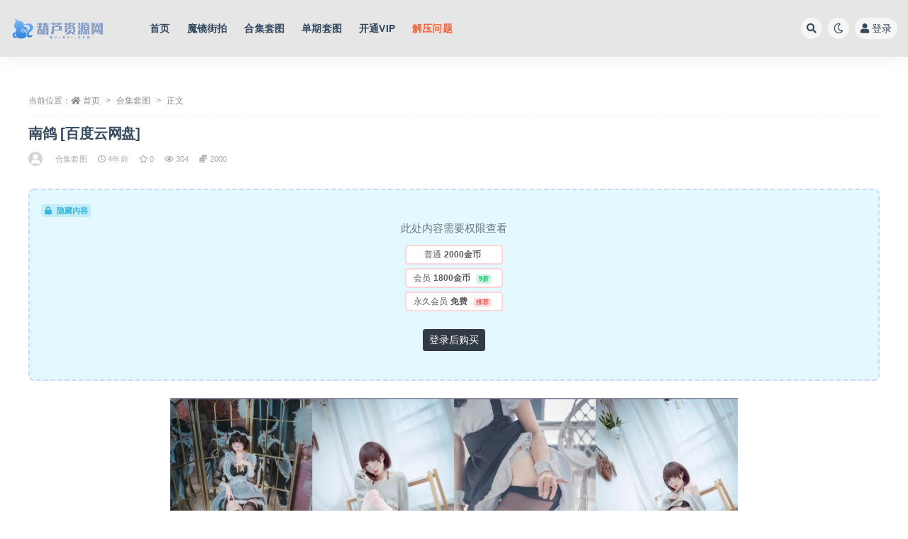

--- FILE ---
content_type: text/html; charset=UTF-8
request_url: https://www.huluzy.com/archives/1545.html
body_size: 10524
content:
<!doctype html>
<html lang="zh-CN">
<head>
	<meta http-equiv="Content-Type" content="text/html; charset=UTF-8">
	<meta name="viewport" content="width=device-width, initial-scale=1, minimum-scale=1, maximum-scale=1">
	<link rel="profile" href="https://gmpg.org/xfn/11">
	<title>南鸽 [百度云网盘] - 葫芦资源网</title>
<meta name='robots' content='max-image-preview:large' />
<link href="https://www.huluzy.com/wp-content/themes/ripro-v2/assets/img/favicon.png" rel="icon">
<link rel='stylesheet' id='classic-theme-styles-css' href='https://www.huluzy.com/wp-includes/css/classic-themes.min.css?ver=1' media='all' />
<style id='global-styles-inline-css'>
body{--wp--preset--color--black: #000000;--wp--preset--color--cyan-bluish-gray: #abb8c3;--wp--preset--color--white: #ffffff;--wp--preset--color--pale-pink: #f78da7;--wp--preset--color--vivid-red: #cf2e2e;--wp--preset--color--luminous-vivid-orange: #ff6900;--wp--preset--color--luminous-vivid-amber: #fcb900;--wp--preset--color--light-green-cyan: #7bdcb5;--wp--preset--color--vivid-green-cyan: #00d084;--wp--preset--color--pale-cyan-blue: #8ed1fc;--wp--preset--color--vivid-cyan-blue: #0693e3;--wp--preset--color--vivid-purple: #9b51e0;--wp--preset--gradient--vivid-cyan-blue-to-vivid-purple: linear-gradient(135deg,rgba(6,147,227,1) 0%,rgb(155,81,224) 100%);--wp--preset--gradient--light-green-cyan-to-vivid-green-cyan: linear-gradient(135deg,rgb(122,220,180) 0%,rgb(0,208,130) 100%);--wp--preset--gradient--luminous-vivid-amber-to-luminous-vivid-orange: linear-gradient(135deg,rgba(252,185,0,1) 0%,rgba(255,105,0,1) 100%);--wp--preset--gradient--luminous-vivid-orange-to-vivid-red: linear-gradient(135deg,rgba(255,105,0,1) 0%,rgb(207,46,46) 100%);--wp--preset--gradient--very-light-gray-to-cyan-bluish-gray: linear-gradient(135deg,rgb(238,238,238) 0%,rgb(169,184,195) 100%);--wp--preset--gradient--cool-to-warm-spectrum: linear-gradient(135deg,rgb(74,234,220) 0%,rgb(151,120,209) 20%,rgb(207,42,186) 40%,rgb(238,44,130) 60%,rgb(251,105,98) 80%,rgb(254,248,76) 100%);--wp--preset--gradient--blush-light-purple: linear-gradient(135deg,rgb(255,206,236) 0%,rgb(152,150,240) 100%);--wp--preset--gradient--blush-bordeaux: linear-gradient(135deg,rgb(254,205,165) 0%,rgb(254,45,45) 50%,rgb(107,0,62) 100%);--wp--preset--gradient--luminous-dusk: linear-gradient(135deg,rgb(255,203,112) 0%,rgb(199,81,192) 50%,rgb(65,88,208) 100%);--wp--preset--gradient--pale-ocean: linear-gradient(135deg,rgb(255,245,203) 0%,rgb(182,227,212) 50%,rgb(51,167,181) 100%);--wp--preset--gradient--electric-grass: linear-gradient(135deg,rgb(202,248,128) 0%,rgb(113,206,126) 100%);--wp--preset--gradient--midnight: linear-gradient(135deg,rgb(2,3,129) 0%,rgb(40,116,252) 100%);--wp--preset--duotone--dark-grayscale: url('#wp-duotone-dark-grayscale');--wp--preset--duotone--grayscale: url('#wp-duotone-grayscale');--wp--preset--duotone--purple-yellow: url('#wp-duotone-purple-yellow');--wp--preset--duotone--blue-red: url('#wp-duotone-blue-red');--wp--preset--duotone--midnight: url('#wp-duotone-midnight');--wp--preset--duotone--magenta-yellow: url('#wp-duotone-magenta-yellow');--wp--preset--duotone--purple-green: url('#wp-duotone-purple-green');--wp--preset--duotone--blue-orange: url('#wp-duotone-blue-orange');--wp--preset--font-size--small: 13px;--wp--preset--font-size--medium: 20px;--wp--preset--font-size--large: 36px;--wp--preset--font-size--x-large: 42px;--wp--preset--spacing--20: 0.44rem;--wp--preset--spacing--30: 0.67rem;--wp--preset--spacing--40: 1rem;--wp--preset--spacing--50: 1.5rem;--wp--preset--spacing--60: 2.25rem;--wp--preset--spacing--70: 3.38rem;--wp--preset--spacing--80: 5.06rem;}:where(.is-layout-flex){gap: 0.5em;}body .is-layout-flow > .alignleft{float: left;margin-inline-start: 0;margin-inline-end: 2em;}body .is-layout-flow > .alignright{float: right;margin-inline-start: 2em;margin-inline-end: 0;}body .is-layout-flow > .aligncenter{margin-left: auto !important;margin-right: auto !important;}body .is-layout-constrained > .alignleft{float: left;margin-inline-start: 0;margin-inline-end: 2em;}body .is-layout-constrained > .alignright{float: right;margin-inline-start: 2em;margin-inline-end: 0;}body .is-layout-constrained > .aligncenter{margin-left: auto !important;margin-right: auto !important;}body .is-layout-constrained > :where(:not(.alignleft):not(.alignright):not(.alignfull)){max-width: var(--wp--style--global--content-size);margin-left: auto !important;margin-right: auto !important;}body .is-layout-constrained > .alignwide{max-width: var(--wp--style--global--wide-size);}body .is-layout-flex{display: flex;}body .is-layout-flex{flex-wrap: wrap;align-items: center;}body .is-layout-flex > *{margin: 0;}:where(.wp-block-columns.is-layout-flex){gap: 2em;}.has-black-color{color: var(--wp--preset--color--black) !important;}.has-cyan-bluish-gray-color{color: var(--wp--preset--color--cyan-bluish-gray) !important;}.has-white-color{color: var(--wp--preset--color--white) !important;}.has-pale-pink-color{color: var(--wp--preset--color--pale-pink) !important;}.has-vivid-red-color{color: var(--wp--preset--color--vivid-red) !important;}.has-luminous-vivid-orange-color{color: var(--wp--preset--color--luminous-vivid-orange) !important;}.has-luminous-vivid-amber-color{color: var(--wp--preset--color--luminous-vivid-amber) !important;}.has-light-green-cyan-color{color: var(--wp--preset--color--light-green-cyan) !important;}.has-vivid-green-cyan-color{color: var(--wp--preset--color--vivid-green-cyan) !important;}.has-pale-cyan-blue-color{color: var(--wp--preset--color--pale-cyan-blue) !important;}.has-vivid-cyan-blue-color{color: var(--wp--preset--color--vivid-cyan-blue) !important;}.has-vivid-purple-color{color: var(--wp--preset--color--vivid-purple) !important;}.has-black-background-color{background-color: var(--wp--preset--color--black) !important;}.has-cyan-bluish-gray-background-color{background-color: var(--wp--preset--color--cyan-bluish-gray) !important;}.has-white-background-color{background-color: var(--wp--preset--color--white) !important;}.has-pale-pink-background-color{background-color: var(--wp--preset--color--pale-pink) !important;}.has-vivid-red-background-color{background-color: var(--wp--preset--color--vivid-red) !important;}.has-luminous-vivid-orange-background-color{background-color: var(--wp--preset--color--luminous-vivid-orange) !important;}.has-luminous-vivid-amber-background-color{background-color: var(--wp--preset--color--luminous-vivid-amber) !important;}.has-light-green-cyan-background-color{background-color: var(--wp--preset--color--light-green-cyan) !important;}.has-vivid-green-cyan-background-color{background-color: var(--wp--preset--color--vivid-green-cyan) !important;}.has-pale-cyan-blue-background-color{background-color: var(--wp--preset--color--pale-cyan-blue) !important;}.has-vivid-cyan-blue-background-color{background-color: var(--wp--preset--color--vivid-cyan-blue) !important;}.has-vivid-purple-background-color{background-color: var(--wp--preset--color--vivid-purple) !important;}.has-black-border-color{border-color: var(--wp--preset--color--black) !important;}.has-cyan-bluish-gray-border-color{border-color: var(--wp--preset--color--cyan-bluish-gray) !important;}.has-white-border-color{border-color: var(--wp--preset--color--white) !important;}.has-pale-pink-border-color{border-color: var(--wp--preset--color--pale-pink) !important;}.has-vivid-red-border-color{border-color: var(--wp--preset--color--vivid-red) !important;}.has-luminous-vivid-orange-border-color{border-color: var(--wp--preset--color--luminous-vivid-orange) !important;}.has-luminous-vivid-amber-border-color{border-color: var(--wp--preset--color--luminous-vivid-amber) !important;}.has-light-green-cyan-border-color{border-color: var(--wp--preset--color--light-green-cyan) !important;}.has-vivid-green-cyan-border-color{border-color: var(--wp--preset--color--vivid-green-cyan) !important;}.has-pale-cyan-blue-border-color{border-color: var(--wp--preset--color--pale-cyan-blue) !important;}.has-vivid-cyan-blue-border-color{border-color: var(--wp--preset--color--vivid-cyan-blue) !important;}.has-vivid-purple-border-color{border-color: var(--wp--preset--color--vivid-purple) !important;}.has-vivid-cyan-blue-to-vivid-purple-gradient-background{background: var(--wp--preset--gradient--vivid-cyan-blue-to-vivid-purple) !important;}.has-light-green-cyan-to-vivid-green-cyan-gradient-background{background: var(--wp--preset--gradient--light-green-cyan-to-vivid-green-cyan) !important;}.has-luminous-vivid-amber-to-luminous-vivid-orange-gradient-background{background: var(--wp--preset--gradient--luminous-vivid-amber-to-luminous-vivid-orange) !important;}.has-luminous-vivid-orange-to-vivid-red-gradient-background{background: var(--wp--preset--gradient--luminous-vivid-orange-to-vivid-red) !important;}.has-very-light-gray-to-cyan-bluish-gray-gradient-background{background: var(--wp--preset--gradient--very-light-gray-to-cyan-bluish-gray) !important;}.has-cool-to-warm-spectrum-gradient-background{background: var(--wp--preset--gradient--cool-to-warm-spectrum) !important;}.has-blush-light-purple-gradient-background{background: var(--wp--preset--gradient--blush-light-purple) !important;}.has-blush-bordeaux-gradient-background{background: var(--wp--preset--gradient--blush-bordeaux) !important;}.has-luminous-dusk-gradient-background{background: var(--wp--preset--gradient--luminous-dusk) !important;}.has-pale-ocean-gradient-background{background: var(--wp--preset--gradient--pale-ocean) !important;}.has-electric-grass-gradient-background{background: var(--wp--preset--gradient--electric-grass) !important;}.has-midnight-gradient-background{background: var(--wp--preset--gradient--midnight) !important;}.has-small-font-size{font-size: var(--wp--preset--font-size--small) !important;}.has-medium-font-size{font-size: var(--wp--preset--font-size--medium) !important;}.has-large-font-size{font-size: var(--wp--preset--font-size--large) !important;}.has-x-large-font-size{font-size: var(--wp--preset--font-size--x-large) !important;}
.wp-block-navigation a:where(:not(.wp-element-button)){color: inherit;}
:where(.wp-block-columns.is-layout-flex){gap: 2em;}
.wp-block-pullquote{font-size: 1.5em;line-height: 1.6;}
</style>
<link rel='stylesheet' id='bootstrap-css' href='https://www.huluzy.com/wp-content/themes/ripro-v2/assets/bootstrap/css/bootstrap.min.css?ver=4.6.0' media='all' />
<link rel='stylesheet' id='csf-fa5-css' href='https://www.huluzy.com/wp-content/themes/ripro-v2/assets/font-awesome/css/all.min.css?ver=5.14.0' media='all' />
<link rel='stylesheet' id='csf-fa5-v4-shims-css' href='https://www.huluzy.com/wp-content/themes/ripro-v2/assets/font-awesome/css/v4-shims.min.css?ver=5.14.0' media='all' />
<link rel='stylesheet' id='wp-block-library-css' href='https://www.huluzy.com/wp-includes/css/dist/block-library/style.min.css?ver=6.1.1' media='all' />
<link rel='stylesheet' id='plugins-css' href='https://www.huluzy.com/wp-content/themes/ripro-v2/assets/css/plugins.css?ver=1.0.0' media='all' />
<link rel='stylesheet' id='app-css' href='https://www.huluzy.com/wp-content/themes/ripro-v2/assets/css/app.css?ver=4.9.0' media='all' />
<link rel='stylesheet' id='dark-css' href='https://www.huluzy.com/wp-content/themes/ripro-v2/assets/css/dark.css?ver=4.9.0' media='all' />
<script src='https://www.huluzy.com/wp-content/themes/ripro-v2/assets/js/jquery.min.js?ver=3.5.1' id='jquery-js'></script>
<link rel="canonical" href="https://www.huluzy.com/archives/1545.html" />
<style type="text/css">.entry-header .entry-title {
    font-size: 13px;
    font-weight: 400;
    letter-spacing: -0.2px;
    margin-bottom: 0;
    overflow: hidden;
    display: -webkit-box;
    -webkit-line-clamp: 2;
    -webkit-box-orient: vertical;
    white-space: normal;
    line-height: 18px;
}
.entry-media .placeholder {
    display: unset;
}
body {
  background-color: rgb(255, 255, 255);
font-family: microsoft jhenghei,roboto, sans-serif;
}
.modular-title-1 .section-title{
font-size:18px;
}
.posts-wrapper .post-list, .posts-wrapper .post-grid, .carousel .post-grid{
    background-color: #ededed;
}
.col-6 {
    flex: 0 0 25%;
}
.site-header{
      background-color: #e0e0e0c9;
}

</style></head>
<body class="post-template-default single single-post postid-1545 single-format-standard wide-screen navbar-regular pagination-numeric no-off-canvas sidebar-none">
<svg xmlns="http://www.w3.org/2000/svg" viewBox="0 0 0 0" width="0" height="0" focusable="false" role="none" style="visibility: hidden; position: absolute; left: -9999px; overflow: hidden;" ><defs><filter id="wp-duotone-dark-grayscale"><feColorMatrix color-interpolation-filters="sRGB" type="matrix" values=" .299 .587 .114 0 0 .299 .587 .114 0 0 .299 .587 .114 0 0 .299 .587 .114 0 0 " /><feComponentTransfer color-interpolation-filters="sRGB" ><feFuncR type="table" tableValues="0 0.49803921568627" /><feFuncG type="table" tableValues="0 0.49803921568627" /><feFuncB type="table" tableValues="0 0.49803921568627" /><feFuncA type="table" tableValues="1 1" /></feComponentTransfer><feComposite in2="SourceGraphic" operator="in" /></filter></defs></svg><svg xmlns="http://www.w3.org/2000/svg" viewBox="0 0 0 0" width="0" height="0" focusable="false" role="none" style="visibility: hidden; position: absolute; left: -9999px; overflow: hidden;" ><defs><filter id="wp-duotone-grayscale"><feColorMatrix color-interpolation-filters="sRGB" type="matrix" values=" .299 .587 .114 0 0 .299 .587 .114 0 0 .299 .587 .114 0 0 .299 .587 .114 0 0 " /><feComponentTransfer color-interpolation-filters="sRGB" ><feFuncR type="table" tableValues="0 1" /><feFuncG type="table" tableValues="0 1" /><feFuncB type="table" tableValues="0 1" /><feFuncA type="table" tableValues="1 1" /></feComponentTransfer><feComposite in2="SourceGraphic" operator="in" /></filter></defs></svg><svg xmlns="http://www.w3.org/2000/svg" viewBox="0 0 0 0" width="0" height="0" focusable="false" role="none" style="visibility: hidden; position: absolute; left: -9999px; overflow: hidden;" ><defs><filter id="wp-duotone-purple-yellow"><feColorMatrix color-interpolation-filters="sRGB" type="matrix" values=" .299 .587 .114 0 0 .299 .587 .114 0 0 .299 .587 .114 0 0 .299 .587 .114 0 0 " /><feComponentTransfer color-interpolation-filters="sRGB" ><feFuncR type="table" tableValues="0.54901960784314 0.98823529411765" /><feFuncG type="table" tableValues="0 1" /><feFuncB type="table" tableValues="0.71764705882353 0.25490196078431" /><feFuncA type="table" tableValues="1 1" /></feComponentTransfer><feComposite in2="SourceGraphic" operator="in" /></filter></defs></svg><svg xmlns="http://www.w3.org/2000/svg" viewBox="0 0 0 0" width="0" height="0" focusable="false" role="none" style="visibility: hidden; position: absolute; left: -9999px; overflow: hidden;" ><defs><filter id="wp-duotone-blue-red"><feColorMatrix color-interpolation-filters="sRGB" type="matrix" values=" .299 .587 .114 0 0 .299 .587 .114 0 0 .299 .587 .114 0 0 .299 .587 .114 0 0 " /><feComponentTransfer color-interpolation-filters="sRGB" ><feFuncR type="table" tableValues="0 1" /><feFuncG type="table" tableValues="0 0.27843137254902" /><feFuncB type="table" tableValues="0.5921568627451 0.27843137254902" /><feFuncA type="table" tableValues="1 1" /></feComponentTransfer><feComposite in2="SourceGraphic" operator="in" /></filter></defs></svg><svg xmlns="http://www.w3.org/2000/svg" viewBox="0 0 0 0" width="0" height="0" focusable="false" role="none" style="visibility: hidden; position: absolute; left: -9999px; overflow: hidden;" ><defs><filter id="wp-duotone-midnight"><feColorMatrix color-interpolation-filters="sRGB" type="matrix" values=" .299 .587 .114 0 0 .299 .587 .114 0 0 .299 .587 .114 0 0 .299 .587 .114 0 0 " /><feComponentTransfer color-interpolation-filters="sRGB" ><feFuncR type="table" tableValues="0 0" /><feFuncG type="table" tableValues="0 0.64705882352941" /><feFuncB type="table" tableValues="0 1" /><feFuncA type="table" tableValues="1 1" /></feComponentTransfer><feComposite in2="SourceGraphic" operator="in" /></filter></defs></svg><svg xmlns="http://www.w3.org/2000/svg" viewBox="0 0 0 0" width="0" height="0" focusable="false" role="none" style="visibility: hidden; position: absolute; left: -9999px; overflow: hidden;" ><defs><filter id="wp-duotone-magenta-yellow"><feColorMatrix color-interpolation-filters="sRGB" type="matrix" values=" .299 .587 .114 0 0 .299 .587 .114 0 0 .299 .587 .114 0 0 .299 .587 .114 0 0 " /><feComponentTransfer color-interpolation-filters="sRGB" ><feFuncR type="table" tableValues="0.78039215686275 1" /><feFuncG type="table" tableValues="0 0.94901960784314" /><feFuncB type="table" tableValues="0.35294117647059 0.47058823529412" /><feFuncA type="table" tableValues="1 1" /></feComponentTransfer><feComposite in2="SourceGraphic" operator="in" /></filter></defs></svg><svg xmlns="http://www.w3.org/2000/svg" viewBox="0 0 0 0" width="0" height="0" focusable="false" role="none" style="visibility: hidden; position: absolute; left: -9999px; overflow: hidden;" ><defs><filter id="wp-duotone-purple-green"><feColorMatrix color-interpolation-filters="sRGB" type="matrix" values=" .299 .587 .114 0 0 .299 .587 .114 0 0 .299 .587 .114 0 0 .299 .587 .114 0 0 " /><feComponentTransfer color-interpolation-filters="sRGB" ><feFuncR type="table" tableValues="0.65098039215686 0.40392156862745" /><feFuncG type="table" tableValues="0 1" /><feFuncB type="table" tableValues="0.44705882352941 0.4" /><feFuncA type="table" tableValues="1 1" /></feComponentTransfer><feComposite in2="SourceGraphic" operator="in" /></filter></defs></svg><svg xmlns="http://www.w3.org/2000/svg" viewBox="0 0 0 0" width="0" height="0" focusable="false" role="none" style="visibility: hidden; position: absolute; left: -9999px; overflow: hidden;" ><defs><filter id="wp-duotone-blue-orange"><feColorMatrix color-interpolation-filters="sRGB" type="matrix" values=" .299 .587 .114 0 0 .299 .587 .114 0 0 .299 .587 .114 0 0 .299 .587 .114 0 0 " /><feComponentTransfer color-interpolation-filters="sRGB" ><feFuncR type="table" tableValues="0.098039215686275 1" /><feFuncG type="table" tableValues="0 0.66274509803922" /><feFuncB type="table" tableValues="0.84705882352941 0.41960784313725" /><feFuncA type="table" tableValues="1 1" /></feComponentTransfer><feComposite in2="SourceGraphic" operator="in" /></filter></defs></svg><div id="app" class="site">
	
<header class="site-header">
    <div class="container">
	    <div class="navbar">
			  <div class="logo-wrapper">
          <a href="https://www.huluzy.com/">
        <img class="logo regular" src="https://www.huluzy.com/wp-content/uploads/2021/10/logo.png" alt="葫芦资源网">
      </a>
    
  </div> 			
			<div class="sep"></div>
			
			<nav class="main-menu d-none d-lg-block">
			<ul id="menu-menu-1" class="nav-list u-plain-list"><li class="menu-item menu-item-type-custom menu-item-object-custom menu-item-home"><a href="https://www.huluzy.com/">首页</a></li>
<li class="menu-item menu-item-type-taxonomy menu-item-object-category"><a href="https://www.huluzy.com/mojing520">魔镜街拍</a></li>
<li class="menu-item menu-item-type-custom menu-item-object-custom"><a href="/hejitaotu?order=rand">合集套图</a></li>
<li class="menu-item menu-item-type-custom menu-item-object-custom"><a href="/taotu2?order=rand">单期套图</a></li>
<li class="menu-item menu-item-type-custom menu-item-object-custom"><a href="https://www.huluzy.com/privacy-policy">开通VIP</a></li>
<li class="menu-item menu-item-type-custom menu-item-object-custom"><a href="https://www.huluzy.com/jieyawenti"><font color="#ff5f33">解压问题</font></a></li>
</ul>			</nav>
			
			<div class="actions">
				
								<span class="btn btn-sm search-open navbar-button ml-2" rel="nofollow noopener noreferrer" data-action="omnisearch-open" data-target="#omnisearch" title="搜索"><i class="fas fa-search"></i></span>
				
				
						        <span class="btn btn-sm toggle-dark navbar-button ml-2" rel="nofollow noopener noreferrer" title="夜间模式"><i class="fa fa-moon-o"></i></span>
                                
				<!-- user navbar dropdown  -->
		        				<a class="login-btn navbar-button ml-2" rel="nofollow noopener noreferrer" href="#"><i class="fa fa-user mr-1"></i>登录</a>
								<!-- user navbar dropdown -->

                
		        <div class="burger"></div>

		        
		    </div>
		    
	    </div>
    </div>
</header>

<div class="header-gap"></div>

	<main id="main" role="main" class="site-content">
<div class="container">
	<div class="row">
		<div class="col-lg-12">
			<div class="content-area">
				<article id="post-1545" class="article-content post-1545 post type-post status-publish format-standard hentry category-hejitaotu">

  <div class="container">
        <div class="article-crumb"><ol class="breadcrumb">当前位置：<li class="home"><i class="fa fa-home"></i> <a href="https://www.huluzy.com">首页</a></li><li><a href="https://www.huluzy.com/hejitaotu">合集套图</a></li><li class="active">正文</li></ol></div>
    
    <header class="entry-header">
<h1 class="entry-title">南鸽 [百度云网盘]</h1>          <div class="entry-meta">
            
                          <span class="meta-author">
                <a href="https://www.huluzy.com/archives/author/合集套图" title="合集套图"><img alt='' data-src='//www.huluzy.com/wp-content/themes/ripro-v2/assets/img/avatar.png' class='lazyload avatar avatar-96 photo' height='96' width='96' />                </a>
              </span>
                          <span class="meta-category">
                <a href="https://www.huluzy.com/hejitaotu" rel="category">合集套图</a>
              </span>
                          <span class="meta-date">
                  <time datetime="2021-11-24T19:02:29+08:00">
                    <i class="fa fa-clock-o"></i>
                    4年前                  </time>
              </span>
                            <span class="meta-favnum"><i class="far fa-star"></i> 0</span>
                            <span class="meta-views"><i class="fa fa-eye"></i> 304</span>
            <span class="meta-shhop-icon"><i class="fas fa-coins"></i> 2000</span>                <span class="meta-edit"></span>
            

          </div>
        </header>

      
    <div class="entry-wrapper">
            <div class="entry-content u-text-format u-clearfix">
        <p><div class="ripay-content card mb-4"><div class="card-body"><span class="badge badge-info-lighten"><i class="fas fa-lock mr-1"></i> 隐藏内容</span><div class="d-flex justify-content-center"><div class="text-center mb-4"><p class="text-muted m-0">此处内容需要权限查看</p><ul class="pricing-options"><li><span>普通</span><b>2000金币</b></li><li><span>会员</span><b>1800金币<small class="badge badge-success-lighten ml-2">9折</small></b></li><li><span>永久会员</span><b>免费<small class="badge badge-danger-lighten ml-2">推荐</small></b></li></ul><button type="button" class="btn btn-dark btn-sm login-btn">登录后购买</button></div></div></div></div><img decoding="async" class="aligncenter" src="https://img.huluzy.com/jitumi/wp-content/uploads/2021/02/12113734172.jpg"><br />
<img decoding="async" class="aligncenter" src="https://img.huluzy.com/jitumi/wp-content/uploads/2021/02/12113659613.jpg"><br />
<img decoding="async" class="aligncenter" src="https://img.huluzy.com/jitumi/wp-content/uploads/2021/02/12113708483.jpg"><br />
<img decoding="async" class="aligncenter" src="https://img.huluzy.com/jitumi/wp-content/uploads/2021/02/12113710443.jpg"><br />
<img decoding="async" class="aligncenter" src="https://img.huluzy.com/jitumi/wp-content/uploads/2021/02/12113712952.jpg"><br />
<img decoding="async" class="aligncenter" src="https://img.huluzy.com/jitumi/wp-content/uploads/2021/02/12113714172.jpg"><br />
<img decoding="async" class="aligncenter" src="https://img.huluzy.com/jitumi/wp-content/uploads/2021/02/12113716245.jpg"><br />
<img decoding="async" class="aligncenter" src="https://img.huluzy.com/jitumi/wp-content/uploads/2021/02/12113719887.jpg"><br />
<img decoding="async" class="aligncenter" src="https://img.huluzy.com/jitumi/wp-content/uploads/2021/02/12113720306.jpg"><b>资源信息：</b><br />
资源大小：1.52GB<br />
更新时间：28/02/2021</p>
<p>下载方式：百度云一键转存<br />
有无水印：官方原图无水印</p>
<p><b>资源目录：</b><br />
 		    					    					    			<a href="https://img.huluzy.com/jitumi/wp-content/uploads/2021/02/12113659613.jpg" data-fancybox="1637751732317"></a> <a href="https://img.huluzy.com/jitumi/wp-content/uploads/2021/02/12113708483.jpg" data-fancybox="1637751732317"></a> <a href="https://img.huluzy.com/jitumi/wp-content/uploads/2021/02/12113710443.jpg" data-fancybox="1637751732317"></a> <a href="https://img.huluzy.com/jitumi/wp-content/uploads/2021/02/12113712952.jpg" data-fancybox="1637751732317"></a> <a href="https://img.huluzy.com/jitumi/wp-content/uploads/2021/02/12113714172.jpg" data-fancybox="1637751732317"></a> <a href="https://img.huluzy.com/jitumi/wp-content/uploads/2021/02/12113716245.jpg" data-fancybox="1637751732317"></a> <a href="https://img.huluzy.com/jitumi/wp-content/uploads/2021/02/12113719887.jpg" data-fancybox="1637751732317"></a> <a href="https://img.huluzy.com/jitumi/wp-content/uploads/2021/02/12113720306.jpg" data-fancybox="1637751732317"></a><br />
南鸽 NO.001 少女裙底 [22P-147MB]<br />
南鸽 NO.002 私房 [9P-63MB]<br />
南鸽 NO.003 黑袜 [45P2V-777MB]<br />
南鸽 NO.004 透明女仆 [50P2V-568MB]</p>
<div class="pt-0 d-none d-block d-xl-none d-lg-none"><aside id="header-widget-shop-down" class="widget-area"><p></p></aside></div><div class="post-note alert alert-warning mt-2" role="alert"><small><strong>声明：</strong>本站所有文章，如无特殊说明或标注，均为本站原创发布。任何个人或组织，在未征得本站同意时，禁止复制、盗用、采集、发布本站内容到任何网站、书籍等各类媒体平台。如若本站内容侵犯了原著者的合法权益，可联系我们进行处理。</small></div>
<div class="entry-share">
	<div class="row">
		<div class="col d-none d-lg-block">
            
                            <a class="share-author" href="https://www.huluzy.com/archives/author/合集套图">
                    <img alt='' data-src='//www.huluzy.com/wp-content/themes/ripro-v2/assets/img/avatar.png' class='lazyload avatar avatar-50 photo' height='50' width='50' />合集套图<span class="badge badge-info-lighten" ">普通</span>                </a>
            			
		</div>
		<div class="col-auto mb-3 mb-lg-0">

            
			<button class="go-star-btn btn btn-sm btn-white" data-id="1545"><i class="far fa-star"></i> 收藏</button>            
			            
            <button class="go-copy btn btn-sm btn-white" data-toggle="tooltip" data-placement="top" title="点击复制链接" data-clipboard-text="https://www.huluzy.com/archives/1545.html"><i class="fas fa-link"></i> 链接</button>
		</div>
	</div>
</div>

      </div>
          </div>
    

  </div>
</article>

<div class="entry-navigation">
	<div class="row">
            	<div class="col-lg-6 col-12">
            <a class="entry-page-prev" href="https://www.huluzy.com/archives/1544.html" title="仓鼠姬 [百度云网盘]">
                <div class="entry-page-icon"><i class="fas fa-arrow-left"></i></div>
                <div class="entry-page-info">
                    <span class="d-block rnav">上一篇</span>
                    <span class="d-block title">仓鼠姬 [百度云网盘]</span>
                </div>
            </a> 
        </div>
                    	<div class="col-lg-6 col-12">
            <a class="entry-page-next" href="https://www.huluzy.com/archives/1546.html" title="雪晴嘟嘟 作品合集 [百度云网盘]">
                <div class="entry-page-info">
                    <span class="d-block rnav">下一篇</span>
                    <span class="d-block title">雪晴嘟嘟 作品合集 [百度云网盘]</span>
                </div>
                <div class="entry-page-icon"><i class="fas fa-arrow-right"></i></div>
            </a>
        </div>
            </div>
</div>
			</div>
		</div>
			</div>
</div>
	</main><!-- #main -->
	
	<footer class="site-footer">
				<div class="footer-copyright d-flex text-center">
			<div class="container">
							    <p class="m-0 small">
			    	欢迎您来到葫芦资源网，这里有许多精品资源等您下载！				</p>
								
							</div>
		</div>

	</footer><!-- #footer -->

</div><!-- #page -->

<div class="rollbar">
		<ul class="actions">
			<li>
						<a href="https://www.huluzy.com/" rel="nofollow noopener noreferrer" data-toggle="tooltip" data-html="true" data-placement="left" title="首页"><i class="fas fa-home"></i></a>
		</li>
				<li>
						<a href="https://www.huluzy.com/user?action=vip" rel="nofollow noopener noreferrer" data-toggle="tooltip" data-html="true" data-placement="left" title="VIP会员"><i class="fa fa-diamond"></i></a>
		</li>
				<li>
						<a href="https://www.huluzy.com/user" rel="nofollow noopener noreferrer" data-toggle="tooltip" data-html="true" data-placement="left" title="个人中心"><i class="far fa-user"></i></a>
		</li>
			</ul>
		<div class="rollbar-item back-to-top">
		<i class="fas fa-chevron-up"></i>
	</div>
</div>
<div class="m-menubar">
		<ul>
			<li>
						<a href="https://www.huluzy.com" rel="nofollow noopener noreferrer"><i class="fas fa-home"></i>首页</a>
		</li>
				<li>
						<a href="https://www.huluzy.com/hejitaotu" rel="nofollow noopener noreferrer"><i class="fas fa-layer-group"></i>合集</a>
		</li>
				<li>
						<a href="https://www.huluzy.com/privacy-policy" rel="nofollow noopener noreferrer"><i class="fas fa-heart"></i>SVIP</a>
		</li>
				<li>
						<a href="https://www.huluzy.com/user" rel="nofollow noopener noreferrer"><i class="fas fa-user"></i>我的</a>
		</li>
				<li>
			<a href="javacript:void(0);" class="back-to-top" rel="nofollow noopener noreferrer"><i class="fas fa-chevron-up"></i>顶部<span></span></a>
		</li>
	</ul>
	</div>
<div id="omnisearch" class="omnisearch">
    <div class="container">
        <form class="omnisearch-form" method="get" action="https://www.huluzy.com/">
            <div class="form-group">
                <div class="input-group input-group-merge input-group-flush">
                    <div class="input-group-prepend">
                        <span class="input-group-text"><i class="fas fa-search"></i></span>
                    </div>

					<div class="input-group-prepend d-flex align-items-center" style=" max-width: 35%; ">
                    <select  name='cat' id='omnisearch-cat' class='selectpicker'>
	<option value=''>全部</option>
	<option class="level-0" value="103">72斯</option>
	<option class="level-0" value="169">ALPHA</option>
	<option class="level-0" value="75">Beautyleg写真</option>
	<option class="level-0" value="173">BETA</option>
	<option class="level-0" value="2729">BOLOli波萝社</option>
	<option class="level-0" value="881">DDY亮丝</option>
	<option class="level-0" value="117">DISI丝制</option>
	<option class="level-0" value="381">DMM大名模网</option>
	<option class="level-0" value="1357">FeiLin嗲囡囡</option>
	<option class="level-0" value="175">FREE</option>
	<option class="level-0" value="159">Girlt果团网</option>
	<option class="level-0" value="411">iess异思趣向</option>
	<option class="level-0" value="77">ISHOW爱秀</option>
	<option class="level-0" value="131">JKFUN</option>
	<option class="level-0" value="147">Kelagirls克拉女神</option>
	<option class="level-0" value="185">Kimoe激萌文化</option>
	<option class="level-0" value="2953">LegBaby美腿宝贝</option>
	<option class="level-0" value="89">Ligui丽柜</option>
	<option class="level-0" value="2917">LISS丽丝</option>
	<option class="level-0" value="181">LOVEPLUS</option>
	<option class="level-0" value="1467">MiCat猫萌榜</option>
	<option class="level-0" value="489">MintYe薄荷叶</option>
	<option class="level-0" value="2931">MissLeg钻石版</option>
	<option class="level-0" value="1495">MiStar魅妍社</option>
	<option class="level-0" value="153">MSLASS梦丝女神</option>
	<option class="level-0" value="179">R15</option>
	<option class="level-0" value="119">SIEE丝意</option>
	<option class="level-0" value="73">SIHUA思话</option>
	<option class="level-0" value="135">SJA佳爷</option>
	<option class="level-0" value="2903">SSA丝社</option>
	<option class="level-0" value="177">SSR</option>
	<option class="level-0" value="143">TangYun唐韵</option>
	<option class="level-0" value="789">Taste玩味生活</option>
	<option class="level-0" value="2425">Tukmo兔几萌</option>
	<option class="level-0" value="149">Ugirls尤果女郎</option>
	<option class="level-0" value="139">Ugirls爱油物</option>
	<option class="level-0" value="165">WTMSB</option>
	<option class="level-0" value="163">X</option>
	<option class="level-0" value="583">X-TGIRL</option>
	<option class="level-0" value="373">XIUREN绣人网</option>
	<option class="level-0" value="141">YALAYI雅拉伊</option>
	<option class="level-0" value="1239">YouMi尤蜜荟</option>
	<option class="level-0" value="93">一千零一夜</option>
	<option class="level-0" value="81">丝享家系列</option>
	<option class="level-0" value="91">丝慕写真</option>
	<option class="level-0" value="111">丝模写真</option>
	<option class="level-0" value="5">丝腿大全</option>
	<option class="level-0" value="167">丝足便当系列</option>
	<option class="level-0" value="2925">佳爷新刊</option>
	<option class="level-0" value="1079">其它套图</option>
	<option class="level-0" value="137">勿恋传媒</option>
	<option class="level-0" value="68">单套套图</option>
	<option class="level-0" value="145">只糖棉袜</option>
	<option class="level-0" value="2961">合辑下载</option>
	<option class="level-0" value="11">合集套图</option>
	<option class="level-0" value="155">名站写真</option>
	<option class="level-0" value="171">喵写真</option>
	<option class="level-0" value="62">喵糖映画</option>
	<option class="level-0" value="44">图罗湾合集</option>
	<option class="level-0" value="2915">壹吻映画</option>
	<option class="level-0" value="121">大生模拍</option>
	<option class="level-0" value="113">天天一元</option>
	<option class="level-0" value="60">头条女神</option>
	<option class="level-0" value="127">奈丝写真</option>
	<option class="level-0" value="3003">套图转载</option>
	<option class="level-0" value="151">妖精视觉</option>
	<option class="level-0" value="2905">學妹加速跑</option>
	<option class="level-0" value="125">少女秩序</option>
	<option class="level-0" value="571">尤蜜荟</option>
	<option class="level-0" value="109">山茶摄影</option>
	<option class="level-0" value="569">御女郎</option>
	<option class="level-0" value="71">微博红人</option>
	<option class="level-0" value="2907">慕丝女郎</option>
	<option class="level-0" value="2909">我丝你想</option>
	<option class="level-0" value="2923">敏足特辑</option>
	<option class="level-0" value="115">斯文传媒</option>
	<option class="level-0" value="2919">新袜小喵</option>
	<option class="level-0" value="107">普惠集系列</option>
	<option class="level-0" value="105">最爱帆布鞋</option>
	<option class="level-0" value="97">有料</option>
	<option class="level-0" value="85">海外版</option>
	<option class="level-0" value="99">無料</option>
	<option class="level-0" value="83">熟系列</option>
	<option class="level-0" value="79">特写集</option>
	<option class="level-0" value="157">特刊系列</option>
	<option class="level-0" value="7">秀人</option>
	<option class="level-0" value="2911">第N种幻想</option>
	<option class="level-0" value="101">紧急企划</option>
	<option class="level-0" value="2901">舞蹈生日记</option>
	<option class="level-0" value="423">萌缚-萌系少女的捆绑</option>
	<option class="level-0" value="87">蜜系列</option>
	<option class="level-0" value="95">袜小喵</option>
	<option class="level-0" value="129">袜小喵故事集</option>
	<option class="level-0" value="133">袜涩写真</option>
	<option class="level-0" value="679">视嘉映像</option>
	<option class="level-0" value="123">轻兰映画</option>
	<option class="level-0" value="48">零度摄影</option>
	<option class="level-0" value="189">青豆客</option>
	<option class="level-0" value="161">风之领域</option>
	<option class="level-0" value="10">魔镜街拍</option>
</select>
				  	</div>
                    <input type="text" class="search-ajax-input form-control" name="s" value="" placeholder="输入关键词 回车搜索..." autocomplete="off">

                </div>
            </div>
        </form>
        <div class="omnisearch-suggestions">
            <div class="search-keywords">
                <a href="https://www.huluzy.com/beautylegxz" class="tag-cloud-link tag-link-75 tag-link-position-1" style="font-size: 14px;">Beautyleg写真</a>
<a href="https://www.huluzy.com/archives/tag/beautyleg%e5%86%99%e7%9c%9f" class="tag-cloud-link tag-link-76 tag-link-position-2" style="font-size: 14px;">Beautyleg写真</a>
<a href="https://www.huluzy.com/liguiligui" class="tag-cloud-link tag-link-89 tag-link-position-3" style="font-size: 14px;">Ligui丽柜</a>
<a href="https://www.huluzy.com/archives/tag/ligui%e4%b8%bd%e6%9f%9c" class="tag-cloud-link tag-link-90 tag-link-position-4" style="font-size: 14px;">Ligui丽柜</a>
<a href="https://www.huluzy.com/ugirlsayw" class="tag-cloud-link tag-link-139 tag-link-position-5" style="font-size: 14px;">Ugirls爱油物</a>
<a href="https://www.huluzy.com/archives/tag/ugirls%e7%88%b1%e6%b2%b9%e7%89%a9" class="tag-cloud-link tag-link-140 tag-link-position-6" style="font-size: 14px;">Ugirls爱油物</a>
<a href="https://www.huluzy.com/sxjxl" class="tag-cloud-link tag-link-81 tag-link-position-7" style="font-size: 14px;">丝享家系列</a>
<a href="https://www.huluzy.com/archives/tag/%e4%b8%9d%e4%ba%ab%e5%ae%b6%e7%b3%bb%e5%88%97" class="tag-cloud-link tag-link-82 tag-link-position-8" style="font-size: 14px;">丝享家系列</a>
<a href="https://www.huluzy.com/simo" class="tag-cloud-link tag-link-111 tag-link-position-9" style="font-size: 14px;">丝模写真</a>
<a href="https://www.huluzy.com/siwa111" class="tag-cloud-link tag-link-5 tag-link-position-10" style="font-size: 14px;">丝腿大全</a>
<a href="https://www.huluzy.com/taotu2" class="tag-cloud-link tag-link-68 tag-link-position-11" style="font-size: 14px;">单套套图</a>
<a href="https://www.huluzy.com/wbhr" class="tag-cloud-link tag-link-71 tag-link-position-12" style="font-size: 14px;">微博红人</a>
<a href="https://www.huluzy.com/archives/tag/%e5%be%ae%e5%8d%9a%e7%ba%a2%e4%ba%ba" class="tag-cloud-link tag-link-72 tag-link-position-13" style="font-size: 14px;">微博红人</a>
<a href="https://www.huluzy.com/xiu" class="tag-cloud-link tag-link-7 tag-link-position-14" style="font-size: 14px;">秀人</a>
<a href="https://www.huluzy.com/archives/tag/%e7%b4%a7%e8%ba%ab" class="tag-cloud-link tag-link-16 tag-link-position-15" style="font-size: 14px;">紧身</a>
<a href="https://www.huluzy.com/archives/tag/%e7%be%8e%e8%85%bf" class="tag-cloud-link tag-link-20 tag-link-position-16" style="font-size: 14px;">美腿</a>
<a href="https://www.huluzy.com/archives/tag/%e7%bf%98%e8%87%80" class="tag-cloud-link tag-link-13 tag-link-position-17" style="font-size: 14px;">翘臀</a>
<a href="https://www.huluzy.com/mojing520" class="tag-cloud-link tag-link-10 tag-link-position-18" style="font-size: 14px;">魔镜街拍</a>            </div>
                    </div>
    </div>
</div>

<div class="dimmer"></div>

<div class="off-canvas">
  <div class="canvas-close"><i class="fas fa-times"></i></div>
  <div class="mobile-menu d-block d-xl-none d-lg-none"></div>
</div>
<script src='https://www.huluzy.com/wp-content/themes/ripro-v2/assets/js/popper.min.js?ver=4.9.0' id='popper-js'></script>
<script src='https://www.huluzy.com/wp-content/themes/ripro-v2/assets/bootstrap/js/bootstrap.min.js?ver=4.6.0' id='bootstrap-js'></script>
<script src='https://www.huluzy.com/wp-content/themes/ripro-v2/assets/js/plugins.js?ver=4.9.0' id='plugins-js'></script>
<script id='app-js-extra'>
var riprov2 = {"home_url":"https:\/\/www.huluzy.com","admin_url":"https:\/\/www.huluzy.com\/wp-admin\/admin-ajax.php","is_qq_captcha":"0","is_single_gallery":"1","comment_list_order":"asc","infinite_load":"\u52a0\u8f7d\u66f4\u591a","infinite_loading":"\u52a0\u8f7d\u4e2d...","site_notice":{"is":"0","auto":"1","color":"#5b5b5b","html":"<div class=\"notify-content\"><h3><i class=\"fa fa-bell-o mr-2\"><\/i>\u65b0\u6625VIP\u4f18\u60e0\u6d3b\u52a8\uff0c\u622a\u81f3\u521d\u4e03\uff01<\/h3><div>\u65b0\u6625VIP\u4f18\u60e0\u6d3b\u52a8\uff0c\u622a\u81f3\u521d\u4e03\uff01\r\n\u5e74\u8d39\u9650\u65f6\u7279\u4ef7\uff1a79\u5143\uff0c\u539f\u4ef7100\u5143\r\n\u6c38\u4e45\u9650\u65f6\u7279\u4ef7\uff1a99\u5143\uff0c\u539f\u4ef7300\u5143\r\nVIP\u5f00\u901a\u6559\u7a0b\uff1ahttp:\/\/www.huluzy.com\/privacy-policy<\/div><\/div>"},"site_js_text":{"login_txt":"\u8bf7\u70b9\u51fb\u5b89\u5168\u9a8c\u8bc1","reg1_txt":"\u90ae\u7bb1\u683c\u5f0f\u9519\u8bef","reg2_txt":"\u8bf7\u70b9\u51fb\u5b89\u5168\u9a8c\u8bc1","reg3_txt":"\u7528\u6237\u540d\u5fc5\u987b\u662f\u82f1\u6587","pass_txt":"\u8bf7\u70b9\u51fb\u5b89\u5168\u9a8c\u8bc1","bind_txt":"\u8bf7\u70b9\u51fb\u9a8c\u8bc1\u6309\u94ae\u8fdb\u884c\u9a8c\u8bc1","copy_txt":" \u590d\u5236\u6210\u529f","poster_txt":"\u6d77\u62a5\u52a0\u8f7d\u5f02\u5e38","mpwx1_txt":"\u8bf7\u4f7f\u7528\u5fae\u4fe1\u626b\u7801\u767b\u5f55","mpwx2_txt":"\u5173\u6ce8\u516c\u4f17\u53f7\u5373\u53ef\u767b\u5f55<\/br>\u4e8c\u7ef4\u7801\u6709\u6548\u671f3\u5206\u949f","pay1_txt":"\u652f\u4ed8\u5b8c\u6210","pay2_txt":"\u53d6\u6d88\u652f\u4ed8","pay3_txt":"\u652f\u4ed8\u6210\u529f","capt_txt":"\u9a8c\u8bc1\u4e2d","capt1_txt":"\u9a8c\u8bc1\u901a\u8fc7","capt2_txt":"\u9a8c\u8bc1\u5931\u8d25","prompt_txt":"\u8bf7\u8f93\u5165\u56fe\u7247URL\u5730\u5740","comment_txt":"\u63d0\u4ea4\u4e2d....","comment1_txt":"\u63d0\u4ea4\u6210\u529f"},"pay_type_html":{"html":"<div class=\"pay-button-box\"><\/div>","alipay":0,"weixinpay":0,"paypal":0,"iconpay":0},"singular_id":"1545"};
</script>
<script src='https://www.huluzy.com/wp-content/themes/ripro-v2/assets/js/app.js?ver=4.9.0' id='app-js'></script>
<script src='https://www.huluzy.com/wp-content/themes/ripro-v2/assets/spotlight/spotlight.bundle.js?ver=0.7.0' id='spotlight-js'></script>
<script src='https://www.huluzy.com/wp-content/themes/ripro-v2/assets/jarallax/jarallax.min.js?ver=1.12.5' id='jarallax-js'></script>
<script src='https://www.huluzy.com/wp-content/themes/ripro-v2/assets/jarallax/jarallax-video.min.js?ver=1.0.1' id='jarallax-video-js'></script>
<script src='https://www.huluzy.com/wp-includes/js/comment-reply.min.js?ver=6.1.1' id='comment-reply-js'></script>
<script src='https://www.huluzy.com/wp-includes/js/clipboard.min.js?ver=2.0.11' id='clipboard-js'></script>

<!-- 自定义js代码 统计代码 -->
<!-- 自定义js代码 统计代码 END -->

</body>
</html>
<!--
Performance optimized by Redis Object Cache. Learn more: https://wprediscache.com

Retrieved 2147 objects (162 KB) from Redis using PhpRedis (v5.3.7).
-->
